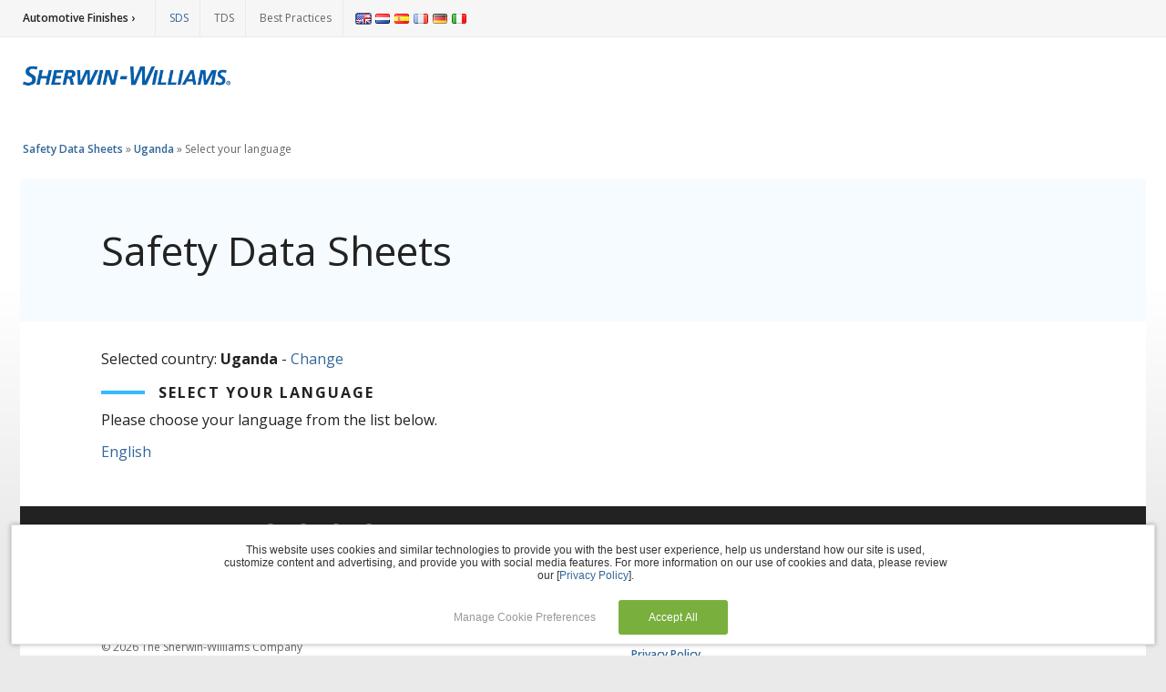

--- FILE ---
content_type: text/html; charset=UTF-8
request_url: https://sds.sherwin-automotive.com/en/select_language/231
body_size: 2679
content:
<!DOCTYPE html>
<html lang="nl">
<head><meta charset="utf-8" /><meta name="viewport" content="width=device-width, initial-scale=1" /><title>SDS - Automotive Finishes | Sherwin-Williams (Uganda)</title>
<link rel="shortcut icon" type="image/vnd.microsoft.icon" href="/skin/sherwin-automotive/favicon.ico" /><link rel="stylesheet" type="text/css" href="/skin/datasheets.css?v16" /><link rel="stylesheet" type="text/css" href="/skin/sherwin-automotive/style.css?v16" /><link rel="stylesheet" type="text/css" href="https://fonts.googleapis.com/css?family=Open+Sans:400,600,700&display=swap" /><!--[if lt IE 9]><script type="text/javascript" src="/scripts/html5.js"></script><![endif]--></head>
<body class="responsive">

	<div id="container">

		<header id="top">
			<div class="container">

	<div class="header-nav">
		<div class="header-nav-content">
			<nav id="topmenu">
				<a class="first" href="https://www.sherwin-automotive.com/">Automotive Finishes ›</a>
				<a class="active" href="/en">SDS</a>
				<a href="https://tds.sherwin-automotive.com/en">TDS</a>
				<a href="https://bdp.sherwin-automotive.com/en">Best Practices</a>
			</nav>
			<nav id="languages">


<ul class="menu">
					<li class="menu-item active">
			<a class="menu-item-link" href="/en/select_language/231" title="English">
				<img src="/skin/sherwin-automotive/flags/en.png" alt="en" />
			</a>
		</li>
					<li class="menu-item">
			<a class="menu-item-link" href="/nl/select_language/231" title="Nederlands">
				<img src="/skin/sherwin-automotive/flags/nl.png" alt="nl" />
			</a>
		</li>
					<li class="menu-item">
			<a class="menu-item-link" href="/es/select_language/231" title="Español">
				<img src="/skin/sherwin-automotive/flags/es.png" alt="es" />
			</a>
		</li>
					<li class="menu-item">
			<a class="menu-item-link" href="/fr/select_language/231" title="Français">
				<img src="/skin/sherwin-automotive/flags/fr.png" alt="fr" />
			</a>
		</li>
					<li class="menu-item">
			<a class="menu-item-link" href="/de/select_language/231" title="Deutsch">
				<img src="/skin/sherwin-automotive/flags/de.png" alt="de" />
			</a>
		</li>
					<li class="menu-item">
			<a class="menu-item-link" href="/it/select_language/231" title="Italiano">
				<img src="/skin/sherwin-automotive/flags/it.png" alt="it" />
			</a>
		</li>
	</ul>
</nav>
		</div>
	</div>
	<div class="header-content">
		<div class="header-logo">
			<a href="https://www.sherwin-automotive.com/"><img src="/skin/sherwin-automotive/logo.png" alt="Automotive Finishes | Sherwin-Williams" /></a>
		</div>
	</div>

			</div>
		</header>




		<div id="content">
			<div class="container">

				
<div class="datasheets">
	<div class="path">
				<a href="/en/">Safety Data Sheets</a> &raquo;
		<a href="/en/">Uganda</a> &raquo;
		<strong>Select your language</strong>
	</div>

	<h1>Safety Data Sheets</h1>
	<p>
		Selected country: <strong>Uganda</strong> - <a href="/en/">Change</a>
	</p>

	<h2>Select your language</h2>

			<p>Please choose your language from the list below.</p>
	
	<div class="languagelist">
					<div class="languagelist-item">
				<a class="languagelist-item-link" href="/en/show_localization_products/UG-gb">
											English
									</a>
			</div>
			</div>
</div>


			</div>
		</div>


		<footer>
			<div class="container">

	<div class="footer-social">
		Connect with us
		<ul>
			<li>
				<a class="facebook" title="Facebook" href="https://www.facebook.com/SherwinWilliamsAutomotive/" target="_blank"></a>
			</li>
			<li>
				<a class="linkedin" title="LinkedIN" href="https://www.linkedin.com/showcase/sherwin-williams-automotive-and-transportation-finishes/" target="_blank"></a>
			</li>
			<li>
				<a class="youtube" title="YouTube" href="https://www.youtube.com/user/SWAFC" target="_blank"></a>
			</li>
			<li>
				<a class="instagram" title="Instagram" href="https://www.instagram.com/swrefinish/" target="_blank"></a>
			</li>
		</ul>
	</div>
	<div class="footer-content">
		<div class="section">
			<a class="brand" href="https://www.sherwin-automotive.com/">automotive.sherwin.com</a>
			<p>&copy; 2026 The Sherwin-Williams Company</p>
			<p>Computer screens and printers vary in how colors are displayed, so the colors you see may not match the coating's actual color.</p>
		</div>
		<div class="section menu">
			<ul>
				<li><a href="https://www.sherwin-williams.com/terms-of-use" target="_blank">Terms of Use</a></li>
				<li><a href="https://privacy.sherwin-williams.com" target="_blank">Privacy Policy</a></li>
				<li><a href="https://accessibility.sherwin-williams.com/" target="_blank">Accessibility Statement</a></li>
				<li><a href="https://www.sherwin-williams.com/ca-supply-chains-act" target="_blank">CA Supply Chains Act</a></li>
				<li><a href="https://privacy.sherwin-williams.com/privacy-policy#jurisdiction-specific-disclosures" target="_blank">Do Not Sell My Information</a></li>
				<li><a href="https://pages.s-w.com/subscription-center-automotive.html" target="_blank">Subscription Center</a></li>
				<li><a href="/en/cookie_settings">Manage Cookies</a></li>
			</ul>
		</div>
	</div>

			</div>
		</footer>

	</div>

			<div class="consent-notification" role="dialog" aria-label="Cookie consent" aria-describedby="consent-notification-description">
		<form class="consent-form" method="post" action="/en/cookie_settings/consent">
			<div class="consent-container">
				<div id="consent-notification-description" class="consent-message">
											This website uses cookies and similar technologies to provide you with the best user experience, help us understand how our site is used, customize content and advertising, and provide you with social media features. For more information on our use of cookies and data, please review our [<a href="https://privacy-policy.sherwin-williams.com/gb/en/privacy-policy">Privacy Policy</a>].
															</div>
				<div class="consent-actions">
					<input type="hidden" name="back" value="en/select_language/231" />
											<button class="consent-button consent-button-settings" type="submit" name="settings" value="1" tabindex="2" role="button" aria-label="Manage Cookie Preferences, explanation about cookies and cookie settings">Manage Cookie Preferences</button>
													<button id="consent-notification-active-button" class="consent-button consent-button-accept" type="submit" name="consent" value="0" tabindex="1" role="button" aria-label="Accept All, close cookie consent dialog">Accept All</button>
															</div>
			</div>
					</form>
	</div>

	<style type="text/css">/*<![CDATA[*/.consent-notification {background: #fff;border: 1px solid #ddd;box-shadow: 0 0 5px rgba(0, 0, 0, 0.3);color: #333;font: 12px/normal sans-serif;overflow: auto;padding: 10px 35px 10px 40px;position: fixed;bottom: 1em;left: 1em;right: 1em;z-index: 9999;}.consent-container {max-width: 800px;margin: 0 auto;text-align: center;position: relative;}.consent-message {display: inline-block;margin: 10px 0 20px 0;line-height: normal;}.consent-actions {display: inline-block;position: relative;}.consent-button {height: auto;width: auto;background: #fff;border: 2px solid transparent;box-shadow: none;color: #999;cursor: hand;cursor: pointer;font: 12px/normal sans-serif;overflow: visible;text-align: center;text-decoration: none;vertical-align: baseline;white-space: nowrap;}.consent-button:hover,.consent-button:active,.consent-button:focus {box-shadow: none;}.consent-button-settings,.consent-button-accept,.consent-button-reject {min-width: 80px;border-radius: 3px;margin: 0 5px;padding: 10px;}.consent-button-accept {min-width: 120px;background-color: #79af3c;border-color: #79af3c;color: #ffffff;}.consent-button-accept:hover,.consent-button-accept:focus {background-color: #82bb42;border-color: #82bb42;}.consent-button-accept:active {background-color: #88c543;}.consent-button-settings:hover,.consent-button-settings:focus,.consent-button-reject:hover,.consent-button-reject:focus {background-color: #fff;border-color: #ddd;}.consent-button-settings:active,.consent-button-reject:active {background-color: #eee;}.consent-button-close {border-width: 0;color: #ddd;font-size: 14px;padding: 6px 10px;position: absolute;top: 0px;left: 0px;z-index: 2;}.consent-button-close:hover,.consent-button-close:focus {background-color: #fbfbfb;color: #777;}.consent-button-close:active {background-color: #eee;}/*]]>*/</style>

	<link rel="stylesheet" type="text/css" href="https://support.sherwin-automotive.com/skin/consent.css?v2025" />

</body>
</html>
